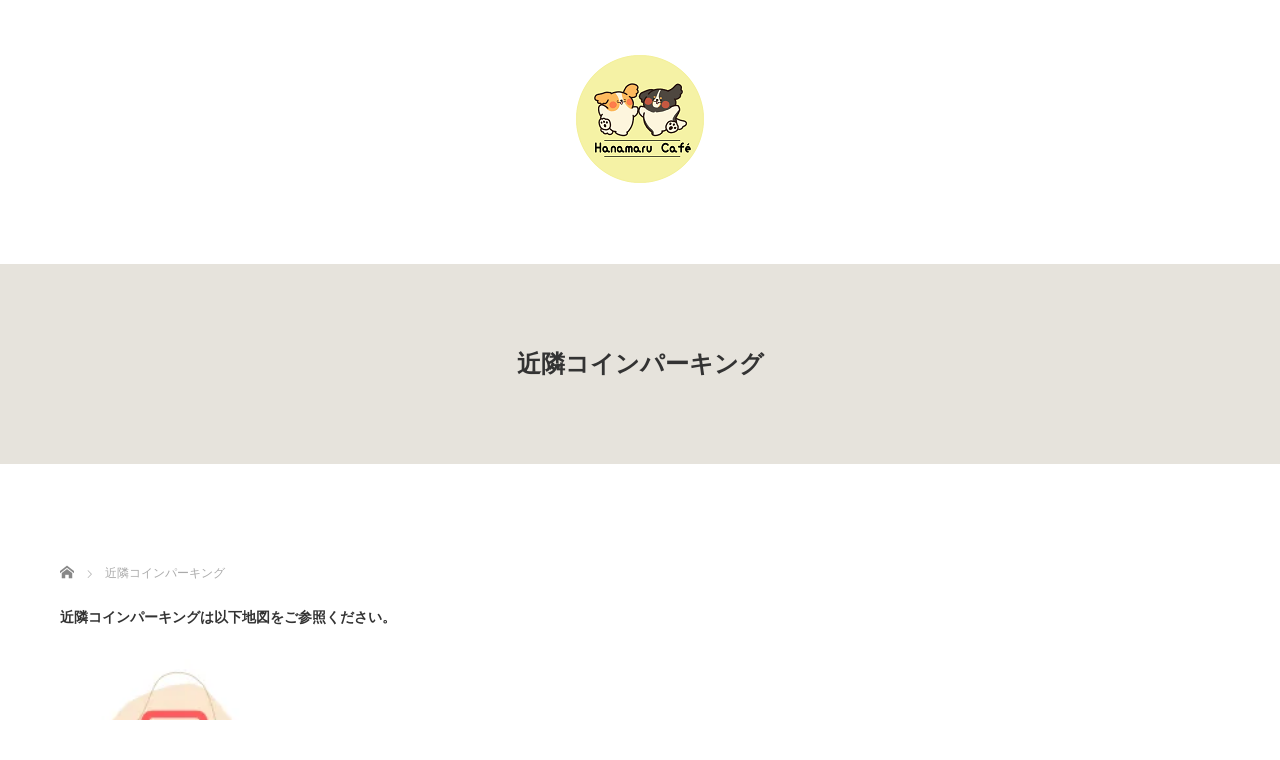

--- FILE ---
content_type: text/html; charset=UTF-8
request_url: https://hanamarucafe.com/parking/
body_size: 6957
content:
<!DOCTYPE html>
<html dir="ltr" lang="ja"
	prefix="og: https://ogp.me/ns#" >
<head>


<meta charset="UTF-8">
<meta name="viewport" content="width=1160">
<!--[if IE]><meta http-equiv="X-UA-Compatible" content="IE=edge,chrome=1"><![endif]-->

<meta name="description" content="近隣コインパーキングは以下地図をご参照ください。">
<link rel="pingback" href="https://hanamarucafe.com/xmlrpc.php">

		<!-- All in One SEO 4.2.6.1 - aioseo.com -->
		<title>近隣コインパーキング - Hanamaru Café（はなまるカフェ）@moom cafe</title>
		<meta name="description" content="近隣コインパーキングは以下地図をご参照ください。" />
		<meta name="robots" content="max-image-preview:large" />
		<meta name="google-site-verification" content="google-site-verification: google725e8903c262921c.html" />
		<meta name="msvalidate.01" content="11E7AF34FFD88AE75186526F14D0AA89" />
		<link rel="canonical" href="https://hanamarucafe.com/parking/" />
		<meta name="generator" content="All in One SEO (AIOSEO) 4.2.6.1 " />

		<!-- Global site tag (gtag.js) - Google Analytics -->
<script async src="https://www.googletagmanager.com/gtag/js?id=UA-223161285-1"></script>
<script>
 window.dataLayer = window.dataLayer || [];
 function gtag(){dataLayer.push(arguments);}
 gtag('js', new Date());

 gtag('config', 'UA-223161285-1');
</script>
		<meta property="og:locale" content="ja_JP" />
		<meta property="og:site_name" content="Hanamaru Café（はなまるカフェ）@moom cafe - 東小金井のドッグカフェ" />
		<meta property="og:type" content="article" />
		<meta property="og:title" content="近隣コインパーキング - Hanamaru Café（はなまるカフェ）@moom cafe" />
		<meta property="og:description" content="近隣コインパーキングは以下地図をご参照ください。" />
		<meta property="og:url" content="https://hanamarucafe.com/parking/" />
		<meta property="og:image" content="https://hanamarucafe.com/wp-content/uploads/2022/09/logo_hanamarucafe_150.png" />
		<meta property="og:image:secure_url" content="https://hanamarucafe.com/wp-content/uploads/2022/09/logo_hanamarucafe_150.png" />
		<meta property="og:image:width" content="150" />
		<meta property="og:image:height" content="150" />
		<meta property="article:published_time" content="2022-09-11T14:04:22+00:00" />
		<meta property="article:modified_time" content="2022-09-11T14:06:38+00:00" />
		<meta property="article:publisher" content="https://www.facebook.com/Hanamaru-Caf-107727278532311/" />
		<meta name="twitter:card" content="summary" />
		<meta name="twitter:site" content="@HanamaruCaf1" />
		<meta name="twitter:title" content="近隣コインパーキング - Hanamaru Café（はなまるカフェ）@moom cafe" />
		<meta name="twitter:description" content="近隣コインパーキングは以下地図をご参照ください。" />
		<meta name="twitter:creator" content="@HanamaruCaf1" />
		<meta name="twitter:image" content="https://hanamarucafe.com/wp-content/uploads/2022/09/logo_hanamarucafe_150.png" />
		<script type="application/ld+json" class="aioseo-schema">
			{"@context":"https:\/\/schema.org","@graph":[{"@type":"BreadcrumbList","@id":"https:\/\/hanamarucafe.com\/parking\/#breadcrumblist","itemListElement":[{"@type":"ListItem","@id":"https:\/\/hanamarucafe.com\/#listItem","position":1,"item":{"@type":"WebPage","@id":"https:\/\/hanamarucafe.com\/","name":"\u30db\u30fc\u30e0","description":"\u6771\u5c0f\u91d1\u4e95\u306e\u30c9\u30c3\u30b0\u30ab\u30d5\u30a7\u30fbHanamaru Caf\u00e9\uff08\u306f\u306a\u307e\u308b\u30ab\u30d5\u30a7\uff09\u306e\u5e97\u8217\u60c5\u5831\u3002\u5c0f\u91d1\u4e95\u516c\u5712\u4ed8\u8fd1\uff08\u6771\u5c0f\u91d1\u4e95\uff09\u3067\u30c9\u30c3\u30b0\u30ab\u30d5\u30a7\u3092\u697d\u3057\u3081\u308b\u3002\u304a\u5ba2\u69d8\u306e\u3054\u6765\u5e97\u3092\u304a\u5f85\u3061\u3057\u3066\u304a\u308a\u307e\u3059\u3002","url":"https:\/\/hanamarucafe.com\/"},"nextItem":"https:\/\/hanamarucafe.com\/parking\/#listItem"},{"@type":"ListItem","@id":"https:\/\/hanamarucafe.com\/parking\/#listItem","position":2,"item":{"@type":"WebPage","@id":"https:\/\/hanamarucafe.com\/parking\/","name":"\u8fd1\u96a3\u30b3\u30a4\u30f3\u30d1\u30fc\u30ad\u30f3\u30b0","description":"\u8fd1\u96a3\u30b3\u30a4\u30f3\u30d1\u30fc\u30ad\u30f3\u30b0\u306f\u4ee5\u4e0b\u5730\u56f3\u3092\u3054\u53c2\u7167\u304f\u3060\u3055\u3044\u3002","url":"https:\/\/hanamarucafe.com\/parking\/"},"previousItem":"https:\/\/hanamarucafe.com\/#listItem"}]},{"@type":"Organization","@id":"https:\/\/hanamarucafe.com\/#organization","name":"Hanamaru Caf\u00e9\uff08\u306f\u306a\u307e\u308b\u30ab\u30d5\u30a7\uff09","url":"https:\/\/hanamarucafe.com\/","logo":{"@type":"ImageObject","url":"https:\/\/hanamarucafe.com\/wp-content\/uploads\/2022\/03\/cropped-Hanamaru-Cafe-2.png","@id":"https:\/\/hanamarucafe.com\/#organizationLogo","width":512,"height":512},"image":{"@id":"https:\/\/hanamarucafe.com\/#organizationLogo"},"sameAs":["https:\/\/www.facebook.com\/Hanamaru-Caf-107727278532311\/","https:\/\/twitter.com\/HanamaruCaf1","https:\/\/www.instagram.com\/hanamaru2930\/"]},{"@type":"WebPage","@id":"https:\/\/hanamarucafe.com\/parking\/#webpage","url":"https:\/\/hanamarucafe.com\/parking\/","name":"\u8fd1\u96a3\u30b3\u30a4\u30f3\u30d1\u30fc\u30ad\u30f3\u30b0 - Hanamaru Caf\u00e9\uff08\u306f\u306a\u307e\u308b\u30ab\u30d5\u30a7\uff09@moom cafe","description":"\u8fd1\u96a3\u30b3\u30a4\u30f3\u30d1\u30fc\u30ad\u30f3\u30b0\u306f\u4ee5\u4e0b\u5730\u56f3\u3092\u3054\u53c2\u7167\u304f\u3060\u3055\u3044\u3002","inLanguage":"ja","isPartOf":{"@id":"https:\/\/hanamarucafe.com\/#website"},"breadcrumb":{"@id":"https:\/\/hanamarucafe.com\/parking\/#breadcrumblist"},"datePublished":"2022-09-11T14:04:22+09:00","dateModified":"2022-09-11T14:06:38+09:00"},{"@type":"WebSite","@id":"https:\/\/hanamarucafe.com\/#website","url":"https:\/\/hanamarucafe.com\/","name":"Hanamaru Caf\u00e9\uff08\u306f\u306a\u307e\u308b\u30ab\u30d5\u30a7\uff09@moom cafe","description":"\u6771\u5c0f\u91d1\u4e95\u306e\u30c9\u30c3\u30b0\u30ab\u30d5\u30a7","inLanguage":"ja","publisher":{"@id":"https:\/\/hanamarucafe.com\/#organization"}}]}
		</script>
		<!-- All in One SEO -->

<link rel="alternate" type="application/rss+xml" title="Hanamaru Café（はなまるカフェ）@moom cafe &raquo; フィード" href="https://hanamarucafe.com/feed/" />
<link rel="alternate" type="application/rss+xml" title="Hanamaru Café（はなまるカフェ）@moom cafe &raquo; コメントフィード" href="https://hanamarucafe.com/comments/feed/" />
<link rel="alternate" title="oEmbed (JSON)" type="application/json+oembed" href="https://hanamarucafe.com/wp-json/oembed/1.0/embed?url=https%3A%2F%2Fhanamarucafe.com%2Fparking%2F" />
<link rel="alternate" title="oEmbed (XML)" type="text/xml+oembed" href="https://hanamarucafe.com/wp-json/oembed/1.0/embed?url=https%3A%2F%2Fhanamarucafe.com%2Fparking%2F&#038;format=xml" />
<style id='wp-img-auto-sizes-contain-inline-css' type='text/css'>
img:is([sizes=auto i],[sizes^="auto," i]){contain-intrinsic-size:3000px 1500px}
/*# sourceURL=wp-img-auto-sizes-contain-inline-css */
</style>
<link rel='stylesheet' id='eo-leaflet.js-css' href='https://hanamarucafe.com/wp-content/plugins/event-organiser/lib/leaflet/leaflet.min.css?ver=1.4.0' type='text/css' media='all' />
<style id='eo-leaflet.js-inline-css' type='text/css'>
.leaflet-popup-close-button{box-shadow:none!important;}
/*# sourceURL=eo-leaflet.js-inline-css */
</style>
<link rel='stylesheet' id='style-css' href='https://hanamarucafe.com/wp-content/themes/sweety_tcd029/style.css?ver=4.1.1' type='text/css' media='all' />
<style id='wp-emoji-styles-inline-css' type='text/css'>

	img.wp-smiley, img.emoji {
		display: inline !important;
		border: none !important;
		box-shadow: none !important;
		height: 1em !important;
		width: 1em !important;
		margin: 0 0.07em !important;
		vertical-align: -0.1em !important;
		background: none !important;
		padding: 0 !important;
	}
/*# sourceURL=wp-emoji-styles-inline-css */
</style>
<link rel='stylesheet' id='wp-block-library-css' href='https://hanamarucafe.com/wp-includes/css/dist/block-library/style.min.css?ver=6.9' type='text/css' media='all' />
<style id='wp-block-library-inline-css' type='text/css'>
/*wp_block_styles_on_demand_placeholder:697a4b47cf369*/
/*# sourceURL=wp-block-library-inline-css */
</style>
<style id='classic-theme-styles-inline-css' type='text/css'>
/*! This file is auto-generated */
.wp-block-button__link{color:#fff;background-color:#32373c;border-radius:9999px;box-shadow:none;text-decoration:none;padding:calc(.667em + 2px) calc(1.333em + 2px);font-size:1.125em}.wp-block-file__button{background:#32373c;color:#fff;text-decoration:none}
/*# sourceURL=/wp-includes/css/classic-themes.min.css */
</style>
<link rel='stylesheet' id='contact-form-7-css' href='https://hanamarucafe.com/wp-content/plugins/contact-form-7/includes/css/styles.css?ver=5.6.3' type='text/css' media='all' />
<link rel='stylesheet' id='myplugin_css-css' href='https://hanamarucafe.com/wp-content/plugins/googlemap-responsive/googlemap-responsive.css?ver=6.9' type='text/css' media='all' />
<link rel='stylesheet' id='hfe-style-css' href='https://hanamarucafe.com/wp-content/plugins/header-footer-elementor/assets/css/header-footer-elementor.css?ver=1.6.13' type='text/css' media='all' />
<link rel='stylesheet' id='elementor-icons-css' href='https://hanamarucafe.com/wp-content/plugins/elementor/assets/lib/eicons/css/elementor-icons.min.css?ver=5.16.0' type='text/css' media='all' />
<link rel='stylesheet' id='elementor-frontend-css' href='https://hanamarucafe.com/wp-content/plugins/elementor/assets/css/frontend-lite.min.css?ver=3.7.8' type='text/css' media='all' />
<link rel='stylesheet' id='elementor-post-435-css' href='https://hanamarucafe.com/wp-content/uploads/elementor/css/post-435.css?ver=1662385840' type='text/css' media='all' />
<link rel='stylesheet' id='elementor-pro-css' href='https://hanamarucafe.com/wp-content/plugins/elementor-pro/assets/css/frontend-lite.min.css?ver=3.7.7' type='text/css' media='all' />
<link rel='stylesheet' id='elementor-global-css' href='https://hanamarucafe.com/wp-content/uploads/elementor/css/global.css?ver=1662386288' type='text/css' media='all' />
<link rel='stylesheet' id='eael-general-css' href='https://hanamarucafe.com/wp-content/plugins/essential-addons-for-elementor-lite/assets/front-end/css/view/general.min.css?ver=6.5.9' type='text/css' media='all' />
<link rel='stylesheet' id='google-fonts-1-css' href='https://fonts.googleapis.com/css?family=Roboto%3A100%2C100italic%2C200%2C200italic%2C300%2C300italic%2C400%2C400italic%2C500%2C500italic%2C600%2C600italic%2C700%2C700italic%2C800%2C800italic%2C900%2C900italic%7CRoboto+Slab%3A100%2C100italic%2C200%2C200italic%2C300%2C300italic%2C400%2C400italic%2C500%2C500italic%2C600%2C600italic%2C700%2C700italic%2C800%2C800italic%2C900%2C900italic&#038;display=auto&#038;ver=6.9' type='text/css' media='all' />
<script type="text/javascript" src="https://hanamarucafe.com/wp-includes/js/jquery/jquery.min.js?ver=3.7.1" id="jquery-core-js"></script>
<script type="text/javascript" src="https://hanamarucafe.com/wp-includes/js/jquery/jquery-migrate.min.js?ver=3.4.1" id="jquery-migrate-js"></script>
<link rel="https://api.w.org/" href="https://hanamarucafe.com/wp-json/" /><link rel="alternate" title="JSON" type="application/json" href="https://hanamarucafe.com/wp-json/wp/v2/pages/523" /><link rel='shortlink' href='https://hanamarucafe.com/?p=523' />
<style type="text/css"></style><link rel="icon" href="https://hanamarucafe.com/wp-content/uploads/2022/03/cropped-Hanamaru-Cafe-2-32x32.png" sizes="32x32" />
<link rel="icon" href="https://hanamarucafe.com/wp-content/uploads/2022/03/cropped-Hanamaru-Cafe-2-192x192.png" sizes="192x192" />
<link rel="apple-touch-icon" href="https://hanamarucafe.com/wp-content/uploads/2022/03/cropped-Hanamaru-Cafe-2-180x180.png" />
<meta name="msapplication-TileImage" content="https://hanamarucafe.com/wp-content/uploads/2022/03/cropped-Hanamaru-Cafe-2-270x270.png" />
<script src="https://maps.googleapis.com/maps/api/js"></script>
<script src="https://hanamarucafe.com/wp-content/themes/sweety_tcd029/js/jquery.easing.1.3.js?ver=4.1.1"></script>
<script src="https://hanamarucafe.com/wp-content/themes/sweety_tcd029/js/jscript.js?ver=4.1.1"></script>

<link rel="stylesheet" href="https://hanamarucafe.com/wp-content/themes/sweety_tcd029/style-pc.css?ver=4.1.1">
<link rel="stylesheet" href="https://hanamarucafe.com/wp-content/themes/sweety_tcd029/japanese.css?ver=4.1.1">

<!--[if lt IE 9]>
<script src="https://hanamarucafe.com/wp-content/themes/sweety_tcd029/js/html5.js?ver=4.1.1"></script>
<![endif]-->

<style type="text/css">

body { font-size:14px; }

a, #menu_archive .headline2, #menu_archive li a.title, #menu_bottom_area h2, #menu_bottom_area h3, .post_date, .archive_headline, .post_title
  { color:#6A321D; }

a:hover
  { color:#432114; }

a.link_button, .link_button a, .page_navi span.current, .widget_search #search-btn input, .widget_search #searchsubmit, .google_search #search_button, .global_menu ul ul a, .tcdw_category_list_widget li.list_title, .tcdw_menu_category_list_widget li.list_title
  { background-color:#6A321D; }

a.link_button:hover, .link_button a:hover, #return_top a:hover, .global_menu ul ul a:hover, #wp-calendar td a:hover, #wp-calendar #prev a:hover, #wp-calendar #next a:hover, .widget_search #search-btn input:hover, .google_search #search_button:hover, .widget_search #searchsubmit:hover, .page_navi a:hover, #previous_next_post a:hover,
 #submit_comment:hover, #post_pagination a:hover, .tcdw_menu_category_list_widget a:hover, .tcdw_category_list_widget a:hover
  { background-color:#432114; }

#comment_textarea textarea:focus, #guest_info input:focus
  { border-color:#432114; }

.post_content a, .custom-html-widget a { color:#6A321D; }
.post_content a:hover, .custom-html-widget a:hover { color:#432114; }


</style>





</head>
<body id="body" class="wp-singular page-template-default page page-id-523 wp-theme-sweety_tcd029 ehf-template-sweety_tcd029 ehf-stylesheet-sweety_tcd029 elementor-default elementor-kit-435">

 <div id="header">
  <div id="header_inner">

  <!-- logo -->
  <div id='logo_image'>
<h1 id="logo"><a href=" https://hanamarucafe.com/" title="Hanamaru Café（はなまるカフェ）@moom cafe" data-label="Hanamaru Café（はなまるカフェ）@moom cafe"><img src="https://hanamarucafe.com/wp-content/uploads/tcd-w/logo.png?1769622343" alt="Hanamaru Café（はなまるカフェ）@moom cafe" title="Hanamaru Café（はなまるカフェ）@moom cafe" /></a></h1>
</div>

  <!-- global menu -->
  
  </div><!-- END #header_inner -->
 </div><!-- END #header -->

  <div id="main_image3">
  <h2>近隣コインパーキング</h2>
 </div>
 

<div id="main_cotents" class="clearfix">
 
<ul id="bread_crumb" class="clearfix" itemscope itemtype="http://schema.org/BreadcrumbList">
 <li itemprop="itemListElement" itemscope itemtype="http://schema.org/ListItem" class="home"><a itemprop="item" href="https://hanamarucafe.com/"><span itemprop="name">ホーム</span></a><meta itemprop="position" content="1" /></li>

 <li itemprop="itemListElement" itemscope itemtype="http://schema.org/ListItem" class="last"><span itemprop="name">近隣コインパーキング</span><meta itemprop="position" content="2" /></li>

 </ul>
 <div id="main_col">

 
 <div id="page_post">

  <div class="post_content clearfix">
   <p><strong>近隣コインパーキングは以下地図をご参照ください。</strong></p>
<p><img fetchpriority="high" decoding="async" src="https://hanamarucafe.com/wp-content/uploads/2022/09/parking-300x300.webp" alt="" width="650" height="650" class="alignnone size-medium wp-image-524" srcset="https://hanamarucafe.com/wp-content/uploads/2022/09/parking-300x300.webp 300w, https://hanamarucafe.com/wp-content/uploads/2022/09/parking-150x150.webp 150w, https://hanamarucafe.com/wp-content/uploads/2022/09/parking-240x240.webp 240w, https://hanamarucafe.com/wp-content/uploads/2022/09/parking-120x120.webp 120w, https://hanamarucafe.com/wp-content/uploads/2022/09/parking.webp 500w" sizes="(max-width: 650px) 100vw, 650px" /></p>
     </div>

 </div><!-- END #page_post -->

 

 </div><!-- END #main_col -->

 <div id="side_col">

 
 
 
</div>
</div>



 <div id="footer_top">
  <div id="footer_top_inner" class="clearfix">

   <!-- footer logo -->
   <div id='footer_logo_image'>
<h3 id="footer_logo"><a href=" https://hanamarucafe.com/" title="Hanamaru Café（はなまるカフェ）@moom cafe" data-label="Hanamaru Café（はなまるカフェ）@moom cafe"><img src="https://hanamarucafe.com/wp-content/uploads/tcd-w/logo.png?1769622343" alt="Hanamaru Café（はなまるカフェ）@moom cafe" title="Hanamaru Café（はなまるカフェ）@moom cafe" /></a></h3>
</div>

   <!-- footer menu -->
   
   
  </div><!-- END #footer_top_inner -->
 </div><!-- END #footer_top -->

 <div id="footer_bottom">
  <div id="footer_bottom_inner" class="clearfix">

   <!-- social button -->
      <ul class="user_sns clearfix" id="footer_social_link">
      <li class="twitter"><a href="https://twitter.com/HanamaruCaf1" target="_blank"><span>Twitter</span></a></li>      <li class="facebook"><a href="https://www.facebook.com/Hanamaru-Caf%C3%A9-107727278532311/" target="_blank"><span>Facebook</span></a></li>      <li class="insta"><a href="https://www.instagram.com/hanamaru2930/" target="_blank"><span>Instagram</span></a></li>                           </ul>
   
   <p id="copyright">Copyright &copy;&nbsp; <a href="https://hanamarucafe.com/">Hanamaru Café（はなまるカフェ）@moom cafe</a></p>

  </div><!-- END #footer_bottom_inner -->
 </div><!-- END #footer_bottom -->

 <div id="return_top">
  <a href="#header_top">PAGE TOP</a>
 </div>

 
<script type="speculationrules">
{"prefetch":[{"source":"document","where":{"and":[{"href_matches":"/*"},{"not":{"href_matches":["/wp-*.php","/wp-admin/*","/wp-content/uploads/*","/wp-content/*","/wp-content/plugins/*","/wp-content/themes/sweety_tcd029/*","/*\\?(.+)"]}},{"not":{"selector_matches":"a[rel~=\"nofollow\"]"}},{"not":{"selector_matches":".no-prefetch, .no-prefetch a"}}]},"eagerness":"conservative"}]}
</script>
<script type="text/javascript" src="https://hanamarucafe.com/wp-includes/js/comment-reply.min.js?ver=6.9" id="comment-reply-js" async="async" data-wp-strategy="async" fetchpriority="low"></script>
<script type="text/javascript" src="https://hanamarucafe.com/wp-content/plugins/contact-form-7/includes/swv/js/index.js?ver=5.6.3" id="swv-js"></script>
<script type="text/javascript" id="contact-form-7-js-extra">
/* <![CDATA[ */
var wpcf7 = {"api":{"root":"https://hanamarucafe.com/wp-json/","namespace":"contact-form-7/v1"}};
//# sourceURL=contact-form-7-js-extra
/* ]]> */
</script>
<script type="text/javascript" src="https://hanamarucafe.com/wp-content/plugins/contact-form-7/includes/js/index.js?ver=5.6.3" id="contact-form-7-js"></script>
<script type="text/javascript" id="eael-general-js-extra">
/* <![CDATA[ */
var localize = {"ajaxurl":"https://hanamarucafe.com/wp-admin/admin-ajax.php","nonce":"16ed66e73c","i18n":{"added":"Added ","compare":"Compare","loading":"Loading..."},"eael_translate_text":{"required_text":"is a required field","invalid_text":"Invalid","billing_text":"Billing","shipping_text":"Shipping","fg_mfp_counter_text":"of"},"page_permalink":"https://hanamarucafe.com/parking/","cart_redirectition":"","cart_page_url":"","el_breakpoints":{"mobile":{"label":"\u30e2\u30d0\u30a4\u30eb","value":767,"default_value":767,"direction":"max","is_enabled":true},"mobile_extra":{"label":"Mobile Extra","value":880,"default_value":880,"direction":"max","is_enabled":false},"tablet":{"label":"\u30bf\u30d6\u30ec\u30c3\u30c8","value":1024,"default_value":1024,"direction":"max","is_enabled":true},"tablet_extra":{"label":"Tablet Extra","value":1200,"default_value":1200,"direction":"max","is_enabled":false},"laptop":{"label":"\u30ce\u30fc\u30c8\u30d1\u30bd\u30b3\u30f3","value":1366,"default_value":1366,"direction":"max","is_enabled":false},"widescreen":{"label":"\u30ef\u30a4\u30c9\u30b9\u30af\u30ea\u30fc\u30f3","value":2400,"default_value":2400,"direction":"min","is_enabled":false}}};
//# sourceURL=eael-general-js-extra
/* ]]> */
</script>
<script type="text/javascript" src="https://hanamarucafe.com/wp-content/plugins/essential-addons-for-elementor-lite/assets/front-end/js/view/general.min.js?ver=6.5.9" id="eael-general-js"></script>
<script id="wp-emoji-settings" type="application/json">
{"baseUrl":"https://s.w.org/images/core/emoji/17.0.2/72x72/","ext":".png","svgUrl":"https://s.w.org/images/core/emoji/17.0.2/svg/","svgExt":".svg","source":{"concatemoji":"https://hanamarucafe.com/wp-includes/js/wp-emoji-release.min.js?ver=6.9"}}
</script>
<script type="module">
/* <![CDATA[ */
/*! This file is auto-generated */
const a=JSON.parse(document.getElementById("wp-emoji-settings").textContent),o=(window._wpemojiSettings=a,"wpEmojiSettingsSupports"),s=["flag","emoji"];function i(e){try{var t={supportTests:e,timestamp:(new Date).valueOf()};sessionStorage.setItem(o,JSON.stringify(t))}catch(e){}}function c(e,t,n){e.clearRect(0,0,e.canvas.width,e.canvas.height),e.fillText(t,0,0);t=new Uint32Array(e.getImageData(0,0,e.canvas.width,e.canvas.height).data);e.clearRect(0,0,e.canvas.width,e.canvas.height),e.fillText(n,0,0);const a=new Uint32Array(e.getImageData(0,0,e.canvas.width,e.canvas.height).data);return t.every((e,t)=>e===a[t])}function p(e,t){e.clearRect(0,0,e.canvas.width,e.canvas.height),e.fillText(t,0,0);var n=e.getImageData(16,16,1,1);for(let e=0;e<n.data.length;e++)if(0!==n.data[e])return!1;return!0}function u(e,t,n,a){switch(t){case"flag":return n(e,"\ud83c\udff3\ufe0f\u200d\u26a7\ufe0f","\ud83c\udff3\ufe0f\u200b\u26a7\ufe0f")?!1:!n(e,"\ud83c\udde8\ud83c\uddf6","\ud83c\udde8\u200b\ud83c\uddf6")&&!n(e,"\ud83c\udff4\udb40\udc67\udb40\udc62\udb40\udc65\udb40\udc6e\udb40\udc67\udb40\udc7f","\ud83c\udff4\u200b\udb40\udc67\u200b\udb40\udc62\u200b\udb40\udc65\u200b\udb40\udc6e\u200b\udb40\udc67\u200b\udb40\udc7f");case"emoji":return!a(e,"\ud83e\u1fac8")}return!1}function f(e,t,n,a){let r;const o=(r="undefined"!=typeof WorkerGlobalScope&&self instanceof WorkerGlobalScope?new OffscreenCanvas(300,150):document.createElement("canvas")).getContext("2d",{willReadFrequently:!0}),s=(o.textBaseline="top",o.font="600 32px Arial",{});return e.forEach(e=>{s[e]=t(o,e,n,a)}),s}function r(e){var t=document.createElement("script");t.src=e,t.defer=!0,document.head.appendChild(t)}a.supports={everything:!0,everythingExceptFlag:!0},new Promise(t=>{let n=function(){try{var e=JSON.parse(sessionStorage.getItem(o));if("object"==typeof e&&"number"==typeof e.timestamp&&(new Date).valueOf()<e.timestamp+604800&&"object"==typeof e.supportTests)return e.supportTests}catch(e){}return null}();if(!n){if("undefined"!=typeof Worker&&"undefined"!=typeof OffscreenCanvas&&"undefined"!=typeof URL&&URL.createObjectURL&&"undefined"!=typeof Blob)try{var e="postMessage("+f.toString()+"("+[JSON.stringify(s),u.toString(),c.toString(),p.toString()].join(",")+"));",a=new Blob([e],{type:"text/javascript"});const r=new Worker(URL.createObjectURL(a),{name:"wpTestEmojiSupports"});return void(r.onmessage=e=>{i(n=e.data),r.terminate(),t(n)})}catch(e){}i(n=f(s,u,c,p))}t(n)}).then(e=>{for(const n in e)a.supports[n]=e[n],a.supports.everything=a.supports.everything&&a.supports[n],"flag"!==n&&(a.supports.everythingExceptFlag=a.supports.everythingExceptFlag&&a.supports[n]);var t;a.supports.everythingExceptFlag=a.supports.everythingExceptFlag&&!a.supports.flag,a.supports.everything||((t=a.source||{}).concatemoji?r(t.concatemoji):t.wpemoji&&t.twemoji&&(r(t.twemoji),r(t.wpemoji)))});
//# sourceURL=https://hanamarucafe.com/wp-includes/js/wp-emoji-loader.min.js
/* ]]> */
</script>


</body>
</html>
